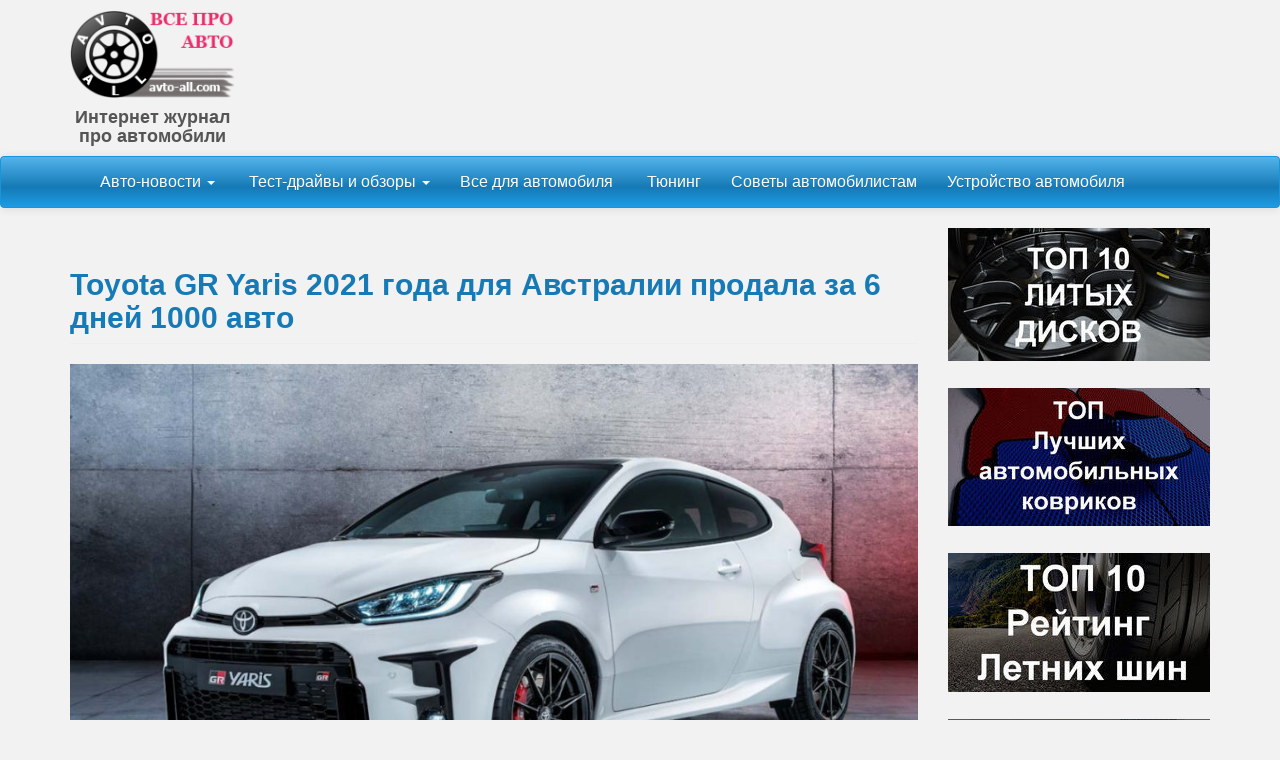

--- FILE ---
content_type: text/html; charset=UTF-8
request_url: https://avto-all.com/tag/avstraliya
body_size: 14708
content:
<!DOCTYPE html> <html lang="ru-RU"> <head> <meta http-equiv="content-type" content="text/html; charset=UTF-8"/> <meta http-equiv="X-UA-Compatible" content="IE=edge"> <meta name="viewport" content="width=device-width, initial-scale=1"> <link rel="pingback" /> <meta name='robots' content='index, follow, max-image-preview:large, max-snippet:-1, max-video-preview:-1'/> <title>Раздел Австралия - Все про авто</title> <meta name="description" content="Подборка обзоров и статей: Австралия - Все про авто"/> <link rel="canonical" href="https://avto-all.com/tag/avstraliya"/> <meta property="og:locale" content="ru_RU"/> <meta property="og:type" content="article"/> <meta property="og:title" content="Раздел Австралия - Все про авто"/> <meta property="og:description" content="Подборка обзоров и статей: Австралия - Все про авто"/> <meta property="og:url" content="https://avto-all.com/tag/avstraliya"/> <meta property="og:site_name" content="Все про авто"/> <meta name="twitter:card" content="summary_large_image"/> <style id='wp-img-auto-sizes-contain-inline-css' type='text/css'> img:is([sizes=auto i],[sizes^="auto," i]){contain-intrinsic-size:3000px 1500px} /*# sourceURL=wp-img-auto-sizes-contain-inline-css */ </style> <style id='classic-theme-styles-inline-css' type='text/css'> /*! This file is auto-generated */ .wp-block-button__link{color:#fff;background-color:#32373c;border-radius:9999px;box-shadow:none;text-decoration:none;padding:calc(.667em + 2px) calc(1.333em + 2px);font-size:1.125em}.wp-block-file__button{background:#32373c;color:#fff;text-decoration:none} /*# sourceURL=/wp-includes/css/classic-themes.min.css */ </style> <link rel='stylesheet' id='dmcwzsb-style-plugin-general-css' href='https://avto-all.com/wp-content/plugins/dmc-sale-banner/css/general-plugin-style.css' type='text/css' media='all'/> <link rel='stylesheet' id='cptch_stylesheet-css' href='https://avto-all.com/wp-content/plugins/captcha/css/front_end_style.css' type='text/css' media='all'/> <link rel='stylesheet' id='dashicons-css' href='https://avto-all.com/wp-includes/css/dashicons.min.css' type='text/css' media='all'/> <link rel='stylesheet' id='cptch_desktop_style-css' href='https://avto-all.com/wp-content/plugins/captcha/css/desktop_style.css' type='text/css' media='all'/> <link rel='stylesheet' id='rt-fontawsome-css' href='https://avto-all.com/wp-content/plugins/the-post-grid/assets/vendor/font-awesome/css/font-awesome.min.css' type='text/css' media='all'/> <link rel='stylesheet' id='rt-tpg-css' href='https://avto-all.com/wp-content/plugins/the-post-grid/assets/css/thepostgrid.min.css' type='text/css' media='all'/> <link rel='stylesheet' id='wp-show-posts-css' href='https://avto-all.com/wp-content/plugins/wp-show-posts/css/wp-show-posts-min.css' type='text/css' media='all'/> <link rel='stylesheet' id='expert-review-style-css' href='https://avto-all.com/wp-content/plugins/expert-review/assets/public/css/styles.min.css' type='text/css' media='all'/> <link rel='stylesheet' id='recent-posts-widget-with-thumbnails-public-style-css' href='https://avto-all.com/wp-content/plugins/recent-posts-widget-with-thumbnails/public.css' type='text/css' media='all'/> <link rel='stylesheet' id='heateor_sss_frontend_css-css' href='https://avto-all.com/wp-content/plugins/sassy-social-share/public/css/sassy-social-share-public.css' type='text/css' media='all'/> <style id='heateor_sss_frontend_css-inline-css' type='text/css'> .heateor_sss_button_instagram span.heateor_sss_svg,a.heateor_sss_instagram span.heateor_sss_svg{background:radial-gradient(circle at 30% 107%,#fdf497 0,#fdf497 5%,#fd5949 45%,#d6249f 60%,#285aeb 90%)}.heateor_sss_horizontal_sharing .heateor_sss_svg,.heateor_sss_standard_follow_icons_container .heateor_sss_svg{color:#fff;border-width:0px;border-style:solid;border-color:transparent}.heateor_sss_horizontal_sharing .heateorSssTCBackground{color:#666}.heateor_sss_horizontal_sharing span.heateor_sss_svg:hover,.heateor_sss_standard_follow_icons_container span.heateor_sss_svg:hover{border-color:transparent;}.heateor_sss_vertical_sharing span.heateor_sss_svg,.heateor_sss_floating_follow_icons_container span.heateor_sss_svg{color:#fff;border-width:0px;border-style:solid;border-color:transparent;}.heateor_sss_vertical_sharing .heateorSssTCBackground{color:#666;}.heateor_sss_vertical_sharing span.heateor_sss_svg:hover,.heateor_sss_floating_follow_icons_container span.heateor_sss_svg:hover{border-color:transparent;}@media screen and (max-width:822px) {.heateor_sss_vertical_sharing{display:none!important}} /*# sourceURL=heateor_sss_frontend_css-inline-css */ </style> <link rel='stylesheet' id='dmbs-swatcher-bootswatch-css' href='https://avto-all.com/wp-content/themes/devdmbootstrap3-swatcher/assets/css/bootswatch/bootstrap-cerulean.css' type='text/css' media='all'/> <link rel='stylesheet' id='stylesheet-css' href='https://avto-all.com/wp-content/themes/devdmbootstrap3-swatcher/style.css' type='text/css' media='all'/> <link rel='stylesheet' id='kirki-styles-css' href='https://avto-all.com/wp-content/themes/devdmbootstrap3-swatcher/includes/kirki/assets/css/kirki-styles.css' type='text/css' media='all'/> <link rel='stylesheet' id='wp-paginate-css' href='https://avto-all.com/wp-content/plugins/wp-paginate/css/wp-paginate.css' type='text/css' media='screen'/> <script type="text/javascript" src="https://avto-all.com/wp-includes/js/jquery/jquery.min.js" id="jquery-core-js"></script> <script type="text/javascript" src="https://avto-all.com/wp-includes/js/jquery/jquery-migrate.min.js" id="jquery-migrate-js"></script> <script type="text/javascript" id="jquery-js-after">
/* <![CDATA[ */
jQuery(document).ready(function() {
	jQuery(".227fd14b75782260c20c5a3e5591686e").click(function() {
		jQuery.post(
			"https://avto-all.com/wp-admin/admin-ajax.php", {
				"action": "quick_adsense_onpost_ad_click",
				"quick_adsense_onpost_ad_index": jQuery(this).attr("data-index"),
				"quick_adsense_nonce": "5f713e02de",
			}, function(response) { }
		);
	});
});

//# sourceURL=jquery-js-after
/* ]]> */
</script> <script type="text/javascript" src="https://avto-all.com/wp-content/themes/devdmbootstrap3-swatcher/assets/js/swatcher.js" id="dmbs-swatcher-js"></script> <style>.pseudo-clearfy-link { color: #008acf; cursor: pointer;}.pseudo-clearfy-link:hover { text-decoration: none;}</style> <style> :root { --tpg-primary-color: #0d6efd; --tpg-secondary-color: #0654c4; --tpg-primary-light: #c4d0ff } </style> <style type="text/css"> .dmbs-right { background: rgb(209,209,209); /* The Fallback */ background: rgba(209,209,209, .01); } </style> <style> .custom-header-text-color { color: # } </style> <style type="text/css" id="custom-background-css"> body.custom-background { background-color: #f2f2f2; } </style> <!-- Yandex.RTB --> <script>window.yaContextCb=window.yaContextCb||[]</script> <script src="https://yandex.ru/ads/system/context.js" async></script><link rel="icon" href="https://avto-all.com/wp-content/uploads/2017/07/cropped-avto-all-logo-32x32.png" sizes="32x32"/> <link rel="icon" href="https://avto-all.com/wp-content/uploads/2017/07/cropped-avto-all-logo-192x192.png" sizes="192x192"/> <link rel="apple-touch-icon" href="https://avto-all.com/wp-content/uploads/2017/07/cropped-avto-all-logo-180x180.png"/> <meta name="msapplication-TileImage" content="https://avto-all.com/wp-content/uploads/2017/07/cropped-avto-all-logo-270x270.png"/> <style type="text/css" id="wp-custom-css"> span.glyphicon.glyphicon-pushpin, p.text-right { display: none; } </style> <style id='global-styles-inline-css' type='text/css'>
:root{--wp--preset--aspect-ratio--square: 1;--wp--preset--aspect-ratio--4-3: 4/3;--wp--preset--aspect-ratio--3-4: 3/4;--wp--preset--aspect-ratio--3-2: 3/2;--wp--preset--aspect-ratio--2-3: 2/3;--wp--preset--aspect-ratio--16-9: 16/9;--wp--preset--aspect-ratio--9-16: 9/16;--wp--preset--color--black: #000000;--wp--preset--color--cyan-bluish-gray: #abb8c3;--wp--preset--color--white: #ffffff;--wp--preset--color--pale-pink: #f78da7;--wp--preset--color--vivid-red: #cf2e2e;--wp--preset--color--luminous-vivid-orange: #ff6900;--wp--preset--color--luminous-vivid-amber: #fcb900;--wp--preset--color--light-green-cyan: #7bdcb5;--wp--preset--color--vivid-green-cyan: #00d084;--wp--preset--color--pale-cyan-blue: #8ed1fc;--wp--preset--color--vivid-cyan-blue: #0693e3;--wp--preset--color--vivid-purple: #9b51e0;--wp--preset--gradient--vivid-cyan-blue-to-vivid-purple: linear-gradient(135deg,rgb(6,147,227) 0%,rgb(155,81,224) 100%);--wp--preset--gradient--light-green-cyan-to-vivid-green-cyan: linear-gradient(135deg,rgb(122,220,180) 0%,rgb(0,208,130) 100%);--wp--preset--gradient--luminous-vivid-amber-to-luminous-vivid-orange: linear-gradient(135deg,rgb(252,185,0) 0%,rgb(255,105,0) 100%);--wp--preset--gradient--luminous-vivid-orange-to-vivid-red: linear-gradient(135deg,rgb(255,105,0) 0%,rgb(207,46,46) 100%);--wp--preset--gradient--very-light-gray-to-cyan-bluish-gray: linear-gradient(135deg,rgb(238,238,238) 0%,rgb(169,184,195) 100%);--wp--preset--gradient--cool-to-warm-spectrum: linear-gradient(135deg,rgb(74,234,220) 0%,rgb(151,120,209) 20%,rgb(207,42,186) 40%,rgb(238,44,130) 60%,rgb(251,105,98) 80%,rgb(254,248,76) 100%);--wp--preset--gradient--blush-light-purple: linear-gradient(135deg,rgb(255,206,236) 0%,rgb(152,150,240) 100%);--wp--preset--gradient--blush-bordeaux: linear-gradient(135deg,rgb(254,205,165) 0%,rgb(254,45,45) 50%,rgb(107,0,62) 100%);--wp--preset--gradient--luminous-dusk: linear-gradient(135deg,rgb(255,203,112) 0%,rgb(199,81,192) 50%,rgb(65,88,208) 100%);--wp--preset--gradient--pale-ocean: linear-gradient(135deg,rgb(255,245,203) 0%,rgb(182,227,212) 50%,rgb(51,167,181) 100%);--wp--preset--gradient--electric-grass: linear-gradient(135deg,rgb(202,248,128) 0%,rgb(113,206,126) 100%);--wp--preset--gradient--midnight: linear-gradient(135deg,rgb(2,3,129) 0%,rgb(40,116,252) 100%);--wp--preset--font-size--small: 13px;--wp--preset--font-size--medium: 20px;--wp--preset--font-size--large: 36px;--wp--preset--font-size--x-large: 42px;--wp--preset--spacing--20: 0.44rem;--wp--preset--spacing--30: 0.67rem;--wp--preset--spacing--40: 1rem;--wp--preset--spacing--50: 1.5rem;--wp--preset--spacing--60: 2.25rem;--wp--preset--spacing--70: 3.38rem;--wp--preset--spacing--80: 5.06rem;--wp--preset--shadow--natural: 6px 6px 9px rgba(0, 0, 0, 0.2);--wp--preset--shadow--deep: 12px 12px 50px rgba(0, 0, 0, 0.4);--wp--preset--shadow--sharp: 6px 6px 0px rgba(0, 0, 0, 0.2);--wp--preset--shadow--outlined: 6px 6px 0px -3px rgb(255, 255, 255), 6px 6px rgb(0, 0, 0);--wp--preset--shadow--crisp: 6px 6px 0px rgb(0, 0, 0);}:where(.is-layout-flex){gap: 0.5em;}:where(.is-layout-grid){gap: 0.5em;}body .is-layout-flex{display: flex;}.is-layout-flex{flex-wrap: wrap;align-items: center;}.is-layout-flex > :is(*, div){margin: 0;}body .is-layout-grid{display: grid;}.is-layout-grid > :is(*, div){margin: 0;}:where(.wp-block-columns.is-layout-flex){gap: 2em;}:where(.wp-block-columns.is-layout-grid){gap: 2em;}:where(.wp-block-post-template.is-layout-flex){gap: 1.25em;}:where(.wp-block-post-template.is-layout-grid){gap: 1.25em;}.has-black-color{color: var(--wp--preset--color--black) !important;}.has-cyan-bluish-gray-color{color: var(--wp--preset--color--cyan-bluish-gray) !important;}.has-white-color{color: var(--wp--preset--color--white) !important;}.has-pale-pink-color{color: var(--wp--preset--color--pale-pink) !important;}.has-vivid-red-color{color: var(--wp--preset--color--vivid-red) !important;}.has-luminous-vivid-orange-color{color: var(--wp--preset--color--luminous-vivid-orange) !important;}.has-luminous-vivid-amber-color{color: var(--wp--preset--color--luminous-vivid-amber) !important;}.has-light-green-cyan-color{color: var(--wp--preset--color--light-green-cyan) !important;}.has-vivid-green-cyan-color{color: var(--wp--preset--color--vivid-green-cyan) !important;}.has-pale-cyan-blue-color{color: var(--wp--preset--color--pale-cyan-blue) !important;}.has-vivid-cyan-blue-color{color: var(--wp--preset--color--vivid-cyan-blue) !important;}.has-vivid-purple-color{color: var(--wp--preset--color--vivid-purple) !important;}.has-black-background-color{background-color: var(--wp--preset--color--black) !important;}.has-cyan-bluish-gray-background-color{background-color: var(--wp--preset--color--cyan-bluish-gray) !important;}.has-white-background-color{background-color: var(--wp--preset--color--white) !important;}.has-pale-pink-background-color{background-color: var(--wp--preset--color--pale-pink) !important;}.has-vivid-red-background-color{background-color: var(--wp--preset--color--vivid-red) !important;}.has-luminous-vivid-orange-background-color{background-color: var(--wp--preset--color--luminous-vivid-orange) !important;}.has-luminous-vivid-amber-background-color{background-color: var(--wp--preset--color--luminous-vivid-amber) !important;}.has-light-green-cyan-background-color{background-color: var(--wp--preset--color--light-green-cyan) !important;}.has-vivid-green-cyan-background-color{background-color: var(--wp--preset--color--vivid-green-cyan) !important;}.has-pale-cyan-blue-background-color{background-color: var(--wp--preset--color--pale-cyan-blue) !important;}.has-vivid-cyan-blue-background-color{background-color: var(--wp--preset--color--vivid-cyan-blue) !important;}.has-vivid-purple-background-color{background-color: var(--wp--preset--color--vivid-purple) !important;}.has-black-border-color{border-color: var(--wp--preset--color--black) !important;}.has-cyan-bluish-gray-border-color{border-color: var(--wp--preset--color--cyan-bluish-gray) !important;}.has-white-border-color{border-color: var(--wp--preset--color--white) !important;}.has-pale-pink-border-color{border-color: var(--wp--preset--color--pale-pink) !important;}.has-vivid-red-border-color{border-color: var(--wp--preset--color--vivid-red) !important;}.has-luminous-vivid-orange-border-color{border-color: var(--wp--preset--color--luminous-vivid-orange) !important;}.has-luminous-vivid-amber-border-color{border-color: var(--wp--preset--color--luminous-vivid-amber) !important;}.has-light-green-cyan-border-color{border-color: var(--wp--preset--color--light-green-cyan) !important;}.has-vivid-green-cyan-border-color{border-color: var(--wp--preset--color--vivid-green-cyan) !important;}.has-pale-cyan-blue-border-color{border-color: var(--wp--preset--color--pale-cyan-blue) !important;}.has-vivid-cyan-blue-border-color{border-color: var(--wp--preset--color--vivid-cyan-blue) !important;}.has-vivid-purple-border-color{border-color: var(--wp--preset--color--vivid-purple) !important;}.has-vivid-cyan-blue-to-vivid-purple-gradient-background{background: var(--wp--preset--gradient--vivid-cyan-blue-to-vivid-purple) !important;}.has-light-green-cyan-to-vivid-green-cyan-gradient-background{background: var(--wp--preset--gradient--light-green-cyan-to-vivid-green-cyan) !important;}.has-luminous-vivid-amber-to-luminous-vivid-orange-gradient-background{background: var(--wp--preset--gradient--luminous-vivid-amber-to-luminous-vivid-orange) !important;}.has-luminous-vivid-orange-to-vivid-red-gradient-background{background: var(--wp--preset--gradient--luminous-vivid-orange-to-vivid-red) !important;}.has-very-light-gray-to-cyan-bluish-gray-gradient-background{background: var(--wp--preset--gradient--very-light-gray-to-cyan-bluish-gray) !important;}.has-cool-to-warm-spectrum-gradient-background{background: var(--wp--preset--gradient--cool-to-warm-spectrum) !important;}.has-blush-light-purple-gradient-background{background: var(--wp--preset--gradient--blush-light-purple) !important;}.has-blush-bordeaux-gradient-background{background: var(--wp--preset--gradient--blush-bordeaux) !important;}.has-luminous-dusk-gradient-background{background: var(--wp--preset--gradient--luminous-dusk) !important;}.has-pale-ocean-gradient-background{background: var(--wp--preset--gradient--pale-ocean) !important;}.has-electric-grass-gradient-background{background: var(--wp--preset--gradient--electric-grass) !important;}.has-midnight-gradient-background{background: var(--wp--preset--gradient--midnight) !important;}.has-small-font-size{font-size: var(--wp--preset--font-size--small) !important;}.has-medium-font-size{font-size: var(--wp--preset--font-size--medium) !important;}.has-large-font-size{font-size: var(--wp--preset--font-size--large) !important;}.has-x-large-font-size{font-size: var(--wp--preset--font-size--x-large) !important;}
/*# sourceURL=global-styles-inline-css */
</style>
</head> <body class="archive tag tag-avstraliya tag-1945 custom-background wp-theme-devdmbootstrap3 wp-child-theme-devdmbootstrap3-swatcher dsb-f-1.2.6-00000 rttpg rttpg-7.8.8 radius-frontend rttpg-body-wrap rttpg-flaticon">
 <div class="container dmbs-header"> <div class="row"> <div class="col-md-2 dmbs-header-img"> <p></p><a href="https://avto-all.com/"><img src="https://avto-all.com/wp-content/uploads/2017/08/cropped-logo4.png"/></a> <center><span class="logotext2"><small><h4>Интернет журнал<br>про автомобили</h4></small></span></center> </div> <br><p></p> <div class="col-md-8 dmbs-header-text"> <center> <!-- AVTO-ALL - Адаптивный --> </center> <p></p> </div> </div> </div> <div class="container-fluid"> <div class="row dmbs-top-menu"> <nav class="navbar navbar-default " role="navigation"> <div class="container"> <div class="navbar-header"> <div class="navmobile-mse"> <div class="menu-mobilnoe-menyu-container"><ul id="menu-mobilnoe-menyu" class="nav navbar-nav"><li id="menu-item-17479" class="menu-item menu-item-type-post_type menu-item-object-page menu-item-17479"><a href="https://avto-all.com/avtonovosti">Автоновости</a></li> <li id="menu-item-17458" class="menu-item menu-item-type-post_type menu-item-object-page menu-item-17458"><a href="https://avto-all.com/auto-obzory">Авто обзоры</a></li> <li id="menu-item-17561" class="menu-item menu-item-type-post_type menu-item-object-page menu-item-17561"><a href="https://avto-all.com/vse-dla-avto">Всё для авто</a></li> <li id="menu-item-17451" class="menu-item menu-item-type-post_type menu-item-object-page menu-item-17451"><a href="https://avto-all.com/tuning">Тюнинг</a></li> <li id="menu-item-17562" class="menu-item menu-item-type-post_type menu-item-object-page menu-item-17562"><a href="https://avto-all.com/sovety">Советы</a></li> <li id="menu-item-17563" class="menu-item menu-item-type-post_type menu-item-object-page menu-item-17563"><a href="https://avto-all.com/ustroystvo-avto">Устройство автомобиля</a></li> </ul></div> </div> <!-- <button type="button" class="navbar-toggle" data-toggle="collapse" data-target=".navbar-1-collapse"> <span class="sr-only">Toggle navigation</span> <span class="icon-bar"></span> <span class="icon-bar"></span> <span class="icon-bar"></span> </button> --> </div> <div class="collapse navbar-collapse navbar-1-collapse"><ul id="menu-menu-header" class="nav navbar-nav "><li id="menu-item-15367" class="menu-item menu-item-type-custom menu-item-object-custom menu-item-has-children menu-item-15367 dropdown"><a title="Авто-новости" href="#" data-toggle="dropdown" class="dropdown-toggle" aria-haspopup="true">Авто-новости <span class="caret"></span></a> <ul role="menu" class=" dropdown-menu"> <li id="menu-item-6039" class="menu-item menu-item-type-taxonomy menu-item-object-category menu-item-6039"><a title="Новости авто" href="https://avto-all.com/category/news">Новости авто</a></li> <li id="menu-item-19009" class="menu-item menu-item-type-taxonomy menu-item-object-category menu-item-19009"><a title="Новое про авто" href="https://avto-all.com/category/novoe-pro-avto">Новое про авто</a></li> </ul> </li> <li id="menu-item-17470" class="menu-item menu-item-type-post_type menu-item-object-page menu-item-has-children menu-item-17470 dropdown"><a title="Тест-драйвы и обзоры" href="#" data-toggle="dropdown" class="dropdown-toggle" aria-haspopup="true"><span class="glyphicon Тест-драйвы и обзоры новых авто"></span>&nbsp;Тест-драйвы и обзоры <span class="caret"></span></a> <ul role="menu" class=" dropdown-menu"> <li id="menu-item-4729" class="menu-item menu-item-type-taxonomy menu-item-object-category menu-item-4729"><a title="Российские автомобили" href="https://avto-all.com/category/rossiyskie-avtomobili">Российские автомобили</a></li> <li id="menu-item-13870" class="menu-item menu-item-type-taxonomy menu-item-object-category menu-item-13870"><a title="Корейские автомобили" href="https://avto-all.com/category/koreyskie-avtomobili">Корейские автомобили</a></li> <li id="menu-item-4733" class="menu-item menu-item-type-taxonomy menu-item-object-category menu-item-4733"><a title="Японские автомобили" href="https://avto-all.com/category/yaponskie-avtomobili">Японские автомобили</a></li> <li id="menu-item-4735" class="menu-item menu-item-type-taxonomy menu-item-object-category menu-item-4735"><a title="Китайские автомобили" href="https://avto-all.com/category/kitayskie-avtomobili">Китайские автомобили</a></li> <li id="menu-item-4730" class="menu-item menu-item-type-taxonomy menu-item-object-category menu-item-4730"><a title="Немецкие автомобили" href="https://avto-all.com/category/nemetskie-avtomobili">Немецкие автомобили</a></li> <li id="menu-item-4732" class="menu-item menu-item-type-taxonomy menu-item-object-category menu-item-4732"><a title="Американские автомобили" href="https://avto-all.com/category/amerikanskie-avtomobili">Американские автомобили</a></li> <li id="menu-item-4734" class="menu-item menu-item-type-taxonomy menu-item-object-category menu-item-4734"><a title="Французские автомобили" href="https://avto-all.com/category/frantsuzskie-avtomobili">Французские автомобили</a></li> <li id="menu-item-4737" class="menu-item menu-item-type-taxonomy menu-item-object-category menu-item-4737"><a title="Итальянские автомобили" href="https://avto-all.com/category/italyanskie-avtomobili">Итальянские автомобили</a></li> <li id="menu-item-4736" class="menu-item menu-item-type-taxonomy menu-item-object-category menu-item-4736"><a title="Английские автомобили" href="https://avto-all.com/category/anglijskie-avtomobili">Английские автомобили</a></li> </ul> </li> <li id="menu-item-17541" class="menu-item menu-item-type-post_type menu-item-object-page menu-item-17541"><a title="Все для автомобиля" href="https://avto-all.com/vse-dla-avto">Все для автомобиля</a></li> <li id="menu-item-14541" class="menu-item menu-item-type-post_type menu-item-object-page menu-item-14541"><a title="Тюнинг" href="https://avto-all.com/tuning"><span class="glyphicon Тюнинг всех автомобилей"></span>&nbsp;Тюнинг</a></li> <li id="menu-item-17545" class="menu-item menu-item-type-post_type menu-item-object-page menu-item-17545"><a title="Советы автомобилистам" href="https://avto-all.com/sovety">Советы автомобилистам</a></li> <li id="menu-item-17549" class="menu-item menu-item-type-post_type menu-item-object-page menu-item-17549"><a title="Устройство автомобиля" href="https://avto-all.com/ustroystvo-avto">Устройство автомобиля</a></li> </ul></div> </div> </nav> </div> </div> <div class="container dmbs-container"> <!-- start content container --> <div class="row dmbs-content"> <div class="col-md-9 dmbs-main"> <!-- ОПИСАНИЕ КАТЕГОРИЙ --> <!-- ОПИСАНИЕ КАТЕГОРИЙ --> <div class="post-16732 post type-post status-publish format-standard has-post-thumbnail hentry category-news tag-gr-yaris-2021 tag-toyota tag-avstraliya"> <h2 class="page-header"> <a href="https://avto-all.com/news/toyota-gr-yaris-2021-goda-dlya-avstralii-prodala-za-6-dney-1000-avto" title="Постоянная ссылка на Toyota GR Yaris 2021 года для Австралии продала за 6 дней 1000 авто" rel="bookmark">Toyota GR Yaris 2021 года для Австралии продала за 6 дней 1000 авто</a> </h2> <img src="https://avto-all.com/wp-content/uploads/2020/10/toyota-gr-yaris-2021.jpg.jpg" alt="Toyota GR Yaris 2021.jpg" class="attachment-post-thumbnail wp-post-image"/> <div class="clear"></div> <p>Продажи Toyota GR Yaris 2021 года в Австралии слишком хорошие, завод перестал принимать заказы! Toyota GR Yaris, самый прочный трехцилиндровый кроссовер, был официально выпущен на австралийский рынок на прошлой неделе. В результате завод продал 1000 единиц менее чем за неделю! <a href="https://avto-all.com/news/toyota-gr-yaris-2021-goda-dlya-avstralii-prodala-za-6-dney-1000-avto#more-16732" class="more-link"><span aria-label="Читать далее Toyota GR Yaris 2021 года для Австралии продала за 6 дней 1000 авто">(далее&hellip;)</span></a></p> <p class="text-right"> <span class="glyphicon glyphicon-user"></span> <a href="https://avto-all.com/author/manager" title="Записи Контент менеджер" rel="author">Контент менеджер</a> <span class="glyphicon glyphicon-time"></span> 2 октября, 2020 <span class="glyphicon glyphicon-edit"></span> </p> <p class="text-right"><span class="glyphicon glyphicon-circle-arrow-right"></span> Опубликовано в: <a href="https://avto-all.com/category/news" rel="category tag">Автомобильные новости - новинки авто</a></p> <p class="text-right"><span class="glyphicon glyphicon-tags"></span> Метки: <a href="https://avto-all.com/tag/gr-yaris-2021" rel="tag">GR Yaris 2021</a>, <a href="https://avto-all.com/tag/toyota" rel="tag">Toyota</a>, <a href="https://avto-all.com/tag/avstraliya" rel="tag">Австралия</a> </p> <div class="clear"></div> <p class="text-right"> <a class="btn btn-success" href="https://avto-all.com/news/toyota-gr-yaris-2021-goda-dlya-avstralii-prodala-za-6-dney-1000-avto#comments">Оставить комментарий <span class="glyphicon glyphicon-comment"></span></a> </p> </div> <!-- ОПИСАНИЕ ГЛАВНОЙ С УСЛОВИЕМ ЕСЛИ ЭТО ГЛАВНАЯ СТРАНИЦА --> <!-- ОПИСАНИЕ ГЛАВНОЙ С УСЛОВИЕМ ЕСЛИ ЭТО ГЛАВНАЯ СТРАНИЦА --> </div> <div class="col-md-3 dmbs-right"> <aside id="custom_html-14" class="widget_text widget widget_custom_html"><div class="textwidget custom-html-widget"><center><a href="/avtolyubitelyam-na-zametku/reyting-luchshih-kolesnyh-lityh-diskov-dlya-avto"><img title="Рейтинг лучших колесных литых дисков для авто" src="/img/top/litiediski262.jpg" alt="Рейтинг лучших колесных литых дисков для авто"/></a></center></div></aside><aside id="custom_html-13" class="widget_text widget widget_custom_html"><div class="textwidget custom-html-widget"><br> <center><a href="/avtolyubitelyam-na-zametku/top-avto-kovrikov"><img title="Всё про автомобильные коврики — ТОП авто ковриков, какие лучше купить, отзывы" src="/img/top/kovriki.jpg" alt="Всё про автомобильные коврики — ТОП авто ковриков, какие лучше купить, отзывы"/></a></center></div></aside><aside id="custom_html-12" class="widget_text widget widget_custom_html"><div class="textwidget custom-html-widget"><br><center><a href="/avtolyubitelyam-na-zametku/top-10-luchshie-letnie-shiny"><img title="Рейтинг летних шин — ТОП 10 лучшие летние шины 2020 года" src="/img/top/letnie-shini.jpg" alt="Рейтинг летних шин — ТОП 10 лучшие летние шины 2020 года"/></a></center></div></aside><aside id="custom_html-9" class="widget_text widget widget_custom_html"><div class="textwidget custom-html-widget"><br> <center><a href="/avtolyubitelyam-na-zametku/reyting-luchshih-avtomobilnyih-kompressorov"><img title="Рейтинг лучших автомобильных компрессоров" src="/img/top/kompressori.jpg" alt="Рейтинг лучших автомобильных компрессоров"/></a></center></div></aside><aside id="custom_html-8" class="widget_text widget widget_custom_html"><div class="textwidget custom-html-widget"><br> <center><a href="/avtolyubitelyam-na-zametku/top-10-luchshih-avtomobilnyih-akkumulyatorov"><img title="ТОП 10 лучших автомобильных аккумуляторов" src="/img/top/auto-akkum.jpg" alt="ТОП 10 лучших автомобильных аккумуляторов"/></a></center></div></aside><aside id="custom_html-10" class="widget_text widget widget_custom_html"><div class="textwidget custom-html-widget"><br> <center><a href="/avtolyubitelyam-na-zametku/10-luchshih-zaryadnyih-ustroystv-dlya-avtomobilnyih-akkumulyatorov"><img title="10 лучших зарядных устройств для автомобильных аккумуляторов" src="/img/top/zaradka.jpg" alt="10 лучших зарядных устройств для автомобильных аккумуляторов"/></a></center></div></aside><aside id="custom_html-7" class="widget_text widget widget_custom_html"><div class="textwidget custom-html-widget"><br> <center><a href="/avtolyubitelyam-na-zametku/reyting-zimnih-shin-luchshie-zimnie-shinyi-2017-2018-goda"><img title="Рейтинг зимних шин — лучшие зимние шины" src="/img/top/zimnie-shini.jpg" alt="Рейтинг зимних шин — лучшие зимние шины"/></a></center></div></aside><aside id="search-4" class="widget widget_search"><h3>Автопоиск</h3> <form role="search" method="get" class="search-form form" action="https://avto-all.com"> <div class="input-group"> <span class="sr-only">Search for</span> <input type="search" class="search-field form-control" placeholder="Поиск ..." value="" name="s" title="Search for:"> <span class="input-group-btn"> <button class="btn btn-default search-submit" type="submit" value="Search"><span class="glyphicon glyphicon-search"></span></button> </span> </div> </form></aside><aside id="text-41" class="widget widget_text"><h3>Тест-драйвы</h3> <div class="textwidget"></div> </aside><aside id="text-45" class="widget widget_text"> <div class="textwidget"><p><a href="/yaponskie-avtomobili/noviy-toyota-land-cruiser-300"><img decoding="async" class="aligncenter size-full wp-image-2565" title="Новый Тойота Ленд Крузер 300 (Land Cruiser 300) 2021 года — фото, цены, комплектации, характеристики" src="/img/land-cruiser300.jpg" alt="Новый Тойота Ленд Крузер 300 (Land Cruiser 300) 2021 года — фото, цены, комплектации, характеристики" /></a></p> </div> </aside><aside id="text-40" class="widget widget_text"> <div class="textwidget"><p><a href="/nemetskie-avtomobili/obzor-novoy-bmv-h8-bmw-x8-g09-fotografii-i-tsenyi"><img decoding="async" class="aligncenter size-full wp-image-2565" title="Обзор новой БМВ Х8 (BMW X8) G09 — Фотографии и Цены" src="/img/bmw-x8.jpg" alt="Обзор новой БМВ Х8 (BMW X8) G09 — Фотографии и Цены" /></a></p> </div> </aside><aside id="text-42" class="widget widget_text"><h3>Другие тест-драйвы</h3> <div class="textwidget"><p><a href="/amerikanskie-avtomobili/obzor-i-test-drayv-novogo-ford-fokus-4-pokoleniya"><img loading="lazy" decoding="async" class="aligncenter size-full wp-image-2565" title="Обзор и Тест-драйв нового Форд Фокус 4 поколения" src="/img/focus-4.jpg" alt="Обзор и Тест-драйв нового Форд Фокус 4 поколения" width="300" height="59"/></a></p> </div> </aside><aside id="text-36" class="widget widget_text"> <div class="textwidget"><p><a href="/rossiyskie-avtomobili/polnyiy-test-drayv-avtomobilya-lada-vesta-lada-vesta"><img decoding="async" class="aligncenter size-full wp-image-2565" title="Полный тест-драйв автомобиля Лада Веста" src="/img/Lada-Vesta.jpg" alt="Полный тест-драйв автомобиля Лада Веста (Lada Vesta)"/></a></p> </div> </aside><aside id="text-30" class="widget widget_text"> <div class="textwidget"><p><a href="/nemetskie-avtomobili/test-drayv-folksvagen-polo-sedan-2017"><img decoding="async" class="aligncenter size-full wp-image-2565" title="Фольксваген Поло седан - VW Polo sedan 2015-2017" src="/img/VW-polo-sedan.jpg" alt="Полный тест-драйв Фольксваген Поло седан (VW Polo sedan) в 2017 году"/></a></p> </div> </aside><aside id="text-38" class="widget widget_text"> <div class="textwidget"><p><a href="/rossiyskie-avtomobili/podrobnyiy-test-drayv-shevrole-niva-chevrolet-niva"><img decoding="async" class="aligncenter size-full wp-image-2565" title="Тест-драйв Шевроле Нива" src="/img/Chevrolet-Niva.jpg" alt="Подробный тест-драйв Шевроле Нива (Chevrolet Niva)"/></a></p> </div> </aside><aside id="text-35" class="widget widget_text"> <div class="textwidget"><p><a href="/koreyskie-avtomobili/test-drayv-novoy-hyundai-creta-henday-kreta-greta"><img decoding="async" class="aligncenter size-full wp-image-2565" title="Тест-драйв новой Hyundai Creta" src="/img/Hyundai-Creta.jpg" alt="Тест-драйв новой Hyundai Creta (Хендай Крета — Грета)"/></a></p> </div> </aside><aside id="text-37" class="widget widget_text"> <div class="textwidget"><p><a href="/rossiyskie-avtomobili/polnyiy-test-drayv-avtomobilya-lada-granta-lada-granta"><img decoding="async" class="aligncenter size-full wp-image-2565" title="Тест-драйв Лада Гранта" src="/img/lada-granta.jpg" alt="Полный тест-драйв автомобиля Лада Гранта (Lada Granta)"/></a></p> </div> </aside><aside id="text-27" class="widget widget_text"> <div class="textwidget"><p><a href="/koreyskie-avtomobili/samyiy-polnyiy-test-drayv-novogo-henday-solyaris-2017-goda"><img decoding="async" class="aligncenter size-full wp-image-2565" title="Новый Хендай Солярис 2017 года" src="/img/Hyundai-Solaris-2017.jpg" alt="Самый полный тест-драйв нового Хендай Солярис 2017 года"/></a></p> </div> </aside><aside id="custom_html-4" class="widget_text widget widget_custom_html"><div class="textwidget custom-html-widget"><center><a title="Перейти в нашу группу ВКонтакте" href="https://vk.com/maniacauto"><img style="max-width: 200px;" src="/img/vk.png" alt="Перейти в нашу группу ВКонтакте"></a></center><p></p></div></aside><aside id="text-26" class="widget widget_text"><h3>Интересное</h3> <div class="textwidget"><p><a href="/rossiyskie-avtomobili/tyuning-vaz-2109-pozvolyaet-uluchshit-devyatku-svoimi-rukami#devjatka"><img loading="lazy" decoding="async" class="aligncenter size-full wp-image-2564" title="тюнинг ваз 2109 своими руками" src="/wp-content/uploads/2013/11/tjuning-vaz-2109-svoimi-rukami.jpg" alt="тюнинг ваз 2109 своими руками" width="300" height="209"/></a><br/> <a href="/amerikanskie-avtomobili/dodge-ram-srt-10-sport-amerikanskiy-pikap#dodge"><img loading="lazy" decoding="async" class="aligncenter size-full wp-image-2566" title="Dodge Ram SRT 10 Sport" src="/wp-content/uploads/2013/11/Dodge-Ram-SRT-10-Sport.jpg" alt="Dodge Ram SRT 10 Sport" width="300" height="209"/></a><br/> <a href="/rossiyskie-avtomobili/neveroyatnyiy-tyuning-vaz-2107#sem"><img loading="lazy" decoding="async" class="aligncenter size-full wp-image-2567" title="Тюнинг ВАЗ 2107" src="/wp-content/uploads/2013/11/tjuning-vaz-2107.jpg" alt="Тюнинг ВАЗ 2107" width="300" height="209"/></a><br/> <a href="/ustroystvo-avtomobilya/avtomaticheskaya-korobka-peredach-akpp-i-ee-prednaznachenie#avto"><img loading="lazy" decoding="async" class="aligncenter size-full wp-image-2568" title="Автоматическая коробка передач" src="/wp-content/uploads/2013/11/avtomaticheskaja-korobka-peredach.jpg" alt="Автоматическая коробка передач" width="300" height="209"/></a><br/> <a href="/rossiyskie-avtomobili/tyuning-vaz-2170-lada-priora-uluchshit-standartnuyu-prioru#priora"><img loading="lazy" decoding="async" class="aligncenter size-full wp-image-2570" title="Тюнинг Приоры" src="/wp-content/uploads/2013/11/tjuning-priory.jpg" alt="Тюнинг Приоры" width="300" height="209"/></a><br/> <a href="/avtolyubitelyam-na-zametku/klirens-avtomobilej-eto-ochen-vazhnaya-velichina#kli"><img loading="lazy" decoding="async" class="aligncenter size-full wp-image-2573" title="Клиренс автомобиля" src="/wp-content/uploads/2013/11/klirens-avtomobilja.jpg" alt="Клиренс автомобиля" width="300" height="209"/></a><br/> <a href="/rossiyskie-avtomobili/nastoyashhiy-vnedorozhnik-gaz-69-foto#gaz"><img loading="lazy" decoding="async" class="aligncenter size-full wp-image-2572" title="Газ 69" src="/wp-content/uploads/2013/11/gaz-69.jpg" alt="Газ 69" width="300" height="209"/></a><br/> <a href="/avtolyubitelyam-na-zametku/ustroystvo-avtomobilya-ne-takoe-slozhnoe-kak-kazhetsya#ystr"><img loading="lazy" decoding="async" class="aligncenter size-full wp-image-2571" title="Устройство автомобиля" src="/wp-content/uploads/2013/11/ustrojstvo-avtomobilja.jpg" alt="Устройство автомобиля" width="300" height="209"/></a><br/> <a href="/rossiyskie-avtomobili/tyuning-kopejki-vaz-2101-delo-dorogoe-i-interesnoe#tun"><img loading="lazy" decoding="async" class="aligncenter size-full wp-image-2575" title="Тюнинг копейки ВАЗ 2101" src="/wp-content/uploads/2013/11/tjuning-kopejki-vaz-2101.jpg" alt="Тюнинг копейки ВАЗ 2101" width="300" height="209"/></a><br/> <a href="/rossiyskie-avtomobili/tyuning-vaz-2106-shesterki-svoimi-rukami-preobrazhaet-avtomobil#cvb"><img loading="lazy" decoding="async" class="aligncenter size-full wp-image-2798" title="Тюнинг ВАЗ 2106" src="/wp-content/uploads/2013/11/tuning-vaz-2106.jpg" alt="Тюнинг ВАЗ 2106" width="300" height="209"/></a><br/> <a href="/nemetskie-avtomobili/gelendvagen-2013-obladaet-moshhnostyu-v-612-loshadinyih-sil#asdf"><img loading="lazy" decoding="async" class="aligncenter size-full wp-image-3123" title="Гелендваген 2013" src="/wp-content/uploads/2013/12/gelendvagen-2013.jpg" alt="Гелендваген 2013" width="300" height="209"/></a><br/> <a href="/rossiyskie-avtomobili/tyuning-vaz-2114-tyuning-lada-2114-svoimi-rukami-foto-v-pridachu#gfh"><img loading="lazy" decoding="async" class="aligncenter size-full wp-image-3124" title="Тюнинг ВАЗ 2114" src="/wp-content/uploads/2013/12/tjuning-vaz-2114.jpg" alt="Тюнинг ВАЗ 2114" width="300" height="209"/></a></p> </div> </aside><aside id="text-44" class="widget widget_text"> <div class="textwidget"><p><a href="/yaponskie-avtomobili/toyota-korolla-v-novom-kuzove-vyidelyaetsya-shikarnyim-stilem#kor" title="Тойота Королла в новом кузове">Тойота Королла в новом кузове</a><br/> <a href="/nemetskie-avtomobili/novyiy-porsche-panamera-teper-mozhet-ezdit-bez-benzina#por" title="Новый Porsche Panamera">Новый Porsche Panamera</a></p> </div> </aside><aside id="custom_html-15" class="widget_text widget widget_custom_html"><div class="textwidget custom-html-widget"><!-- Yandex.RTB R-A-271725-13 --> <div id="yandex_rtb_R-A-271725-13"></div> <script>window.yaContextCb.push(()=>{
  Ya.Context.AdvManager.render({
    renderTo: 'yandex_rtb_R-A-271725-13',
    blockId: 'R-A-271725-13'
  })
})</script></div></aside> </div> </div> <!-- end content container --> </div> <!-- end main container --> <div class="dmbs-swatcher-before-footer-widgets container"> <div class="row"> <div class="dmbs-swatcher-before-footer-widget col-sm-12" id="text-43"> <div class="textwidget"><div class="dmbs-footer"> <div class="container"> <div class="row"> <div class="col-md-3"><a href="/rossiyskie-avtomobili/tyuning-vaz-2113-svoimi-rukami-mozhno-sdelat-avtomobil-udobnyim-i-unikalnyim#mash"><img loading="lazy" decoding="async" class="aligncenter size-full wp-image-2519" title="Тюнинг ВАЗ 2113 своими руками" src="/wp-content/uploads/2013/11/tuning-vaz-2113-svoimi-rukami.jpg" alt="Тюнинг ВАЗ 2113 своими руками" width="300" height="209"/></a></div> <div class="col-md-3"><a href="/avtolyubitelyam-na-zametku/kak-byistro-prodat-avtomobil-i-po-vyigodnoy-tsene#bistro"><img loading="lazy" decoding="async" class="aligncenter size-full wp-image-2523" title="Как быстро продать автомобиль" src="/wp-content/uploads/2013/11/kak-bistro-prodat-avtomobil.jpg" alt="Как быстро продать автомобиль" width="300" height="209"/></a></div> <div class="col-md-3"><a href="/ustroystvo-avtomobilya/vyihlopnaya-sistema-avtomobilya-pozvolyaet-izbavitsya-ot-vyihlopnyih-gazov#vux"><img loading="lazy" decoding="async" class="aligncenter size-full wp-image-2525" title="Выхлопная система автомобиля" src="/wp-content/uploads/2013/11/vyhlopnaja-sistema-avtomobilja.jpg" alt="Выхлопная система автомобиля" width="300" height="209"/></a></div> <div class="col-md-3"><a href="/amerikanskie-avtomobili/klassicheskie-amerikanskie-avtomobili#klas"><img loading="lazy" decoding="async" class="aligncenter size-full wp-image-2528" title="Американские автомобили" src="/wp-content/uploads/2013/11/amerikanskie-avtomobili.jpg" alt="Американские автомобили" width="300" height="209"/></a></div> </div> <div class="row"> <div class="col-md-3"><a href="/rossiyskie-avtomobili/tyuning-vaz-2112-prosto-i-stilno#12mod"><img loading="lazy" decoding="async" class="aligncenter size-full wp-image-2521" title="Тюнинг ВАЗ 2112 своими руками" src="/wp-content/uploads/2013/11/tuning-vaz-2112-svoimi-rukami1.jpg" alt="Тюнинг ВАЗ 2112 своими руками" width="300" height="209"/></a></div> <div class="col-md-3"><a href="/avtolyubitelyam-na-zametku/kak-vyibrat-videoregistrator-dlya-avtomobilya-pravilno-i-nedorogo#vid"><img loading="lazy" decoding="async" class="aligncenter size-full wp-image-2526" title="Как выбрать видеорегистратор" src="/wp-content/uploads/2013/11/Kak-vybrat-videoregistrator.jpg" alt="Как выбрать видеорегистратор" width="300" height="209"/></a></div> <div class="col-md-3"><a href="/avtolyubitelyam-na-zametku/karbyurator-coleks-21083-i-ego-ustroystvo#karb"><img loading="lazy" decoding="async" class="aligncenter size-full wp-image-2524" title="Карбюратор Cолекс 21083" src="/wp-content/uploads/2013/11/Karbjurator-Coleks-21083.jpg" alt="Карбюратор Cолекс 21083" width="300" height="209"/></a></div> <div class="col-md-3"><a href="/avtolyubitelyam-na-zametku/luchshie-krossoveryi-2013-goda#ghazx"><img loading="lazy" decoding="async" class="aligncenter size-full wp-image-2563" title="лучшие кроссоверы 2013 года" src="/wp-content/uploads/2014/02/luchshie-krossovery-2013-goda.jpg" alt="лучшие кроссоверы 2013 года" width="300" height="209"/></a></div> </div> <div class="row"> <div class="col-md-3"><a href="/rossiyskie-avtomobili/tyuning-vaz-2111-elegantnost-i-komfort-avtomobilya#1112"><img loading="lazy" decoding="async" class="aligncenter size-full wp-image-2522" title="Тюнинг ВАЗ 2111" src="/wp-content/uploads/2013/11/tuning-vaz-2111.jpg" alt="Тюнинг ВАЗ 2111" width="300" height="209"/></a></div> <div class="col-md-3"><a href="/avtolyubitelyam-na-zametku/kak-otkryit-mashinu-bez-klyucha-byistro-i-ne-silno-napryagayas#zam"><img loading="lazy" decoding="async" class="aligncenter size-full wp-image-2562" title="Как открыть машину без ключа быстро" src="/wp-content/uploads/2013/11/Kak-otkryt-mashinu-bez-kljucha-bystro.jpg" alt="Как открыть машину без ключа быстро" width="300" height="209"/></a></div> <div class="col-md-3"><a href="/ustroystvo-avtomobilya/printsip-rabotyi-dvigatelya-vnutrennego-sgoraniya-primenyaetsya-v-sovremennyih-mashinah#dvig"><img loading="lazy" decoding="async" class="aligncenter size-full wp-image-2561" title="Как работает двигатель внутреннего сгорания" src="/wp-content/uploads/2013/11/kak-rabotaet-dvigatel-vnutrennego-sgoranija.jpg" alt="Как работает двигатель внутреннего сгорания" width="300" height="209"/></a></div> <div class="col-md-3"><a href="/amerikanskie-avtomobili/ford-f-150-samyiy-prodavaemyiy-pikap#ford"><img loading="lazy" decoding="async" class="aligncenter size-full wp-image-2560" title="Ford F-150" src="/wp-content/uploads/2013/11/Ford-F-150.jpg" alt="Ford F-150" width="300" height="209"/></a></div> </div> <div class="row"> <div class="col-md-4"> <h4>Контакты</h4> <p>По вопросам размещения рекламы и материалов используйте <a href="/kontaktyi">форму обратной связи.</a></p> <p>Copyright © avto-all.com &#8212; Все права защищены</p> </div> <div class="col-md-4"> <h4>Меню</h4> <ul class="list-unstyled"> <li><a href="/kontaktyi">Контакты</a></li> <li><a href="/o-sayte">О сайте</a></li> <li><a href="/karta-sajta">Карта сайта</a></li> </ul> </div> <div class="col-md-4"> <h4>Мы в интернете</h4> <p><!--LiveInternet counter--><a href="//www.liveinternet.ru/click" target="_blank" rel="noopener"><img loading="lazy" decoding="async" id="licntC4E8" style="border: 0;" title="LiveInternet" src="[data-uri]" alt="" width="31" height="31"/></a><script>(function(d,s){d.getElementById("licntC4E8").src=
"//counter.yadro.ru/hit?t50.5;r"+escape(d.referrer)+
((typeof(s)=="undefined")?"":";s"+s.width+"*"+s.height+"*"+
(s.colorDepth?s.colorDepth:s.pixelDepth))+";u"+escape(d.URL)+
";h"+escape(d.title.substring(0,150))+";"+Math.random()})
(document,screen)</script><!--/LiveInternet--></p> </div> </div> </div> </div> </div> </div> </div> </div> <div class="dmbs-footer container"> </div> <script type="speculationrules">
{"prefetch":[{"source":"document","where":{"and":[{"href_matches":"/*"},{"not":{"href_matches":["/wp-*.php","/wp-admin/*","/wp-content/uploads/*","/wp-content/*","/wp-content/plugins/*","/wp-content/themes/devdmbootstrap3-swatcher/*","/wp-content/themes/devdmbootstrap3/*","/*\\?(.+)"]}},{"not":{"selector_matches":"a[rel~=\"nofollow\"]"}},{"not":{"selector_matches":".no-prefetch, .no-prefetch a"}}]},"eagerness":"conservative"}]}
</script> <script>var pseudo_links = document.querySelectorAll(".pseudo-clearfy-link");for (var i=0;i<pseudo_links.length;i++ ) { pseudo_links[i].addEventListener("click", function(e){   window.open( e.target.getAttribute("data-uri") ); }); }</script><p></p><script type="text/javascript" src="https://avto-all.com/wp-content/plugins/dmc-sale-banner/js/mobile.js" id="dmcwzsb-script-banner-mobile-js"></script> <script type="text/javascript" id="expert-review-scripts-js-extra">
/* <![CDATA[ */
var expert_review_ajax = {"url":"https://avto-all.com/wp-admin/admin-ajax.php","nonce":"479b7b1158","comment_to_scroll_selector":"","ask_question_link_new_tab":"","i18n":{"question_popup_name":"\u0418\u043c\u044f","question_popup_email":"Email","question_popup_phone":"\u0422\u0435\u043b\u0435\u0444\u043e\u043d","question_popup_question":"\u0412\u043e\u043f\u0440\u043e\u0441","question_popup_submit":"\u041e\u0442\u043f\u0440\u0430\u0432\u0438\u0442\u044c","question_popup_cancel":"\u041e\u0442\u043c\u0435\u043d\u0430","question_submitted":"\u0412\u043e\u043f\u0440\u043e\u0441 \u0443\u0441\u043f\u0435\u0448\u043d\u043e \u043e\u0442\u043f\u0440\u0430\u0432\u043b\u0435\u043d","legacy_form":"\u041d\u0435\u043e\u0431\u0445\u043e\u0434\u0438\u043c\u043e \u043e\u0431\u043d\u043e\u0432\u0438\u0442\u044c \u043a\u043e\u0434 \u0433\u0435\u043d\u0435\u0440\u0430\u0446\u0438\u0438 \u043f\u043e\u043b\u044c\u0437\u043e\u0432\u0430\u0442\u0435\u043b\u044c\u0441\u043a\u043e\u0439 \u0444\u043e\u0440\u043c\u044b","field_cannot_be_empty":"\u041f\u043e\u043b\u0435 \u043d\u0435 \u043c\u043e\u0436\u0435\u0442 \u0431\u044b\u0442\u044c \u043f\u0443\u0441\u0442\u044b\u043c","field_must_be_checked":"\u041f\u043e\u043b\u0435 \u0434\u043e\u043b\u0436\u043d\u043e \u0431\u044b\u0442\u044c \u043e\u0442\u043c\u0435\u0447\u0435\u043d\u043e","consent":"\u0421\u043e\u0433\u043b\u0430\u0441\u0438\u0435 \u043d\u0430 \u043e\u0431\u0440\u0430\u0431\u043e\u0442\u043a\u0443 \u043f\u0435\u0440\u0441\u043e\u043d\u0430\u043b\u044c\u043d\u044b\u0445 \u0434\u0430\u043d\u043d\u044b\u0445"},"consent":""};
//# sourceURL=expert-review-scripts-js-extra
/* ]]> */
</script> <script type="text/javascript" src="https://avto-all.com/wp-content/plugins/expert-review/assets/public/js/scripts.min.js" id="expert-review-scripts-js"></script> <script type="text/javascript" id="wpfront-scroll-top-js-extra">
/* <![CDATA[ */
var wpfront_scroll_top_data = {"data":{"css":"#wpfront-scroll-top-container{position:fixed;cursor:pointer;z-index:9999;border:none;outline:none;background-color:rgba(0,0,0,0);box-shadow:none;outline-style:none;text-decoration:none;opacity:0;display:none;align-items:center;justify-content:center;margin:0;padding:0}#wpfront-scroll-top-container.show{display:flex;opacity:1}#wpfront-scroll-top-container .sr-only{position:absolute;width:1px;height:1px;padding:0;margin:-1px;overflow:hidden;clip:rect(0,0,0,0);white-space:nowrap;border:0}#wpfront-scroll-top-container .text-holder{padding:3px 10px;-webkit-border-radius:3px;border-radius:3px;-webkit-box-shadow:4px 4px 5px 0px rgba(50,50,50,.5);-moz-box-shadow:4px 4px 5px 0px rgba(50,50,50,.5);box-shadow:4px 4px 5px 0px rgba(50,50,50,.5)}#wpfront-scroll-top-container{right:20px;bottom:20px;}#wpfront-scroll-top-container img{width:auto;height:auto;}#wpfront-scroll-top-container .text-holder{color:#ffffff;background-color:#000000;width:auto;height:auto;;}#wpfront-scroll-top-container .text-holder:hover{background-color:#000000;}#wpfront-scroll-top-container i{color:#000000;}","html":"\u003Cbutton id=\"wpfront-scroll-top-container\" aria-label=\"\" title=\"\" \u003E\u003Cimg src=\"https://avto-all.com/wp-content/plugins/wpfront-scroll-top/includes/assets/icons/1.png\" alt=\"\" title=\"\"\u003E\u003C/button\u003E","data":{"hide_iframe":false,"button_fade_duration":200,"auto_hide":false,"auto_hide_after":2,"scroll_offset":100,"button_opacity":0.8,"button_action":"top","button_action_element_selector":"","button_action_container_selector":"html, body","button_action_element_offset":0,"scroll_duration":400}}};
//# sourceURL=wpfront-scroll-top-js-extra
/* ]]> */
</script> <script type="text/javascript" src="https://avto-all.com/wp-content/plugins/wpfront-scroll-top/includes/assets/wpfront-scroll-top.min.js" id="wpfront-scroll-top-js"></script> <script type="text/javascript" src="https://avto-all.com/wp-content/themes/devdmbootstrap3/js/bootstrap.js" id="theme-js-js"></script> <script type="text/javascript" id="q2w3_fixed_widget-js-extra">
/* <![CDATA[ */
var q2w3_sidebar_options = [{"use_sticky_position":false,"margin_top":10,"margin_bottom":775,"stop_elements_selectors":"","screen_max_width":600,"screen_max_height":600,"widgets":[]}];
//# sourceURL=q2w3_fixed_widget-js-extra
/* ]]> */
</script> <script type="text/javascript" src="https://avto-all.com/wp-content/plugins/q2w3-fixed-widget/js/frontend.min.js" id="q2w3_fixed_widget-js"></script> <script type="text/javascript" id="heateor_sss_sharing_js-js-before">
/* <![CDATA[ */
function heateorSssLoadEvent(e) {var t=window.onload;if (typeof window.onload!="function") {window.onload=e}else{window.onload=function() {t();e()}}};	var heateorSssSharingAjaxUrl = 'https://avto-all.com/wp-admin/admin-ajax.php', heateorSssCloseIconPath = 'https://avto-all.com/wp-content/plugins/sassy-social-share/public/../images/close.png', heateorSssPluginIconPath = 'https://avto-all.com/wp-content/plugins/sassy-social-share/public/../images/logo.png', heateorSssHorizontalSharingCountEnable = 0, heateorSssVerticalSharingCountEnable = 0, heateorSssSharingOffset = -10; var heateorSssMobileStickySharingEnabled = 0;var heateorSssCopyLinkMessage = "Ссылка скопирована.";var heateorSssUrlCountFetched = [], heateorSssSharesText = 'Поделились', heateorSssShareText = 'Поделиться';function heateorSssPopup(e) {window.open(e,"popUpWindow","height=400,width=600,left=400,top=100,resizable,scrollbars,toolbar=0,personalbar=0,menubar=no,location=no,directories=no,status")}
//# sourceURL=heateor_sss_sharing_js-js-before
/* ]]> */
</script> <script type="text/javascript" src="https://avto-all.com/wp-content/plugins/sassy-social-share/public/js/sassy-social-share-public.js" id="heateor_sss_sharing_js-js"></script> <script>
  (function(i,s,o,g,r,a,m){i['GoogleAnalyticsObject']=r;i[r]=i[r]||function(){
  (i[r].q=i[r].q||[]).push(arguments)},i[r].l=1*new Date();a=s.createElement(o),
  m=s.getElementsByTagName(o)[0];a.async=1;a.src=g;m.parentNode.insertBefore(a,m)
  })(window,document,'script','https://www.google-analytics.com/analytics.js','ga');

  ga('create', 'UA-102249757-1', 'auto');
  ga('send', 'pageview');

</script> <!-- Yandex.Metrika counter --> <script type="text/javascript">
    (function (d, w, c) {
        (w[c] = w[c] || []).push(function() {
            try {
                w.yaCounter45242589 = new Ya.Metrika({
                    id:45242589,
                    clickmap:true,
                    trackLinks:true,
                    accurateTrackBounce:true
                });
            } catch(e) { }
        });

        var n = d.getElementsByTagName("script")[0],
            s = d.createElement("script"),
            f = function () { n.parentNode.insertBefore(s, n); };
        s.type = "text/javascript";
        s.async = true;
        s.src = "https://mc.yandex.ru/metrika/watch.js";

        if (w.opera == "[object Opera]") {
            d.addEventListener("DOMContentLoaded", f, false);
        } else { f(); }
    })(document, window, "yandex_metrika_callbacks");
</script> <noscript><div><img src="https://mc.yandex.ru/watch/45242589" style="position:absolute; left:-9999px;" alt=""/></div></noscript> <!-- /Yandex.Metrika counter --> <!-- Rating@Mail.ru counter --> <script type="text/javascript">
var _tmr = window._tmr || (window._tmr = []);
_tmr.push({id: "2914138", type: "pageView", start: (new Date()).getTime()});
(function (d, w, id) {
  if (d.getElementById(id)) return;
  var ts = d.createElement("script"); ts.type = "text/javascript"; ts.async = true; ts.id = id;
  ts.src = (d.location.protocol == "https:" ? "https:" : "http:") + "//top-fwz1.mail.ru/js/code.js";
  var f = function () {var s = d.getElementsByTagName("script")[0]; s.parentNode.insertBefore(ts, s);};
  if (w.opera == "[object Opera]") { d.addEventListener("DOMContentLoaded", f, false); } else { f(); }
})(document, window, "topmailru-code");
</script><noscript><div> <img src="//top-fwz1.mail.ru/counter?id=2914138;js=na" style="border:0;position:absolute;left:-9999px;" alt=""/> </div></noscript> <!-- //Rating@Mail.ru counter --> <!-- Top100 (Kraken) Counter --> <script>
    (function (w, d, c) {
    (w[c] = w[c] || []).push(function() {
        var options = {
            project: 4505914
        };
        try {
            w.top100Counter = new top100(options);
        } catch(e) { }
    });
    var n = d.getElementsByTagName("script")[0],
    s = d.createElement("script"),
    f = function () { n.parentNode.insertBefore(s, n); };
    s.type = "text/javascript";
    s.async = true;
    s.src =
    (d.location.protocol == "https:" ? "https:" : "http:") +
    "//st.top100.ru/top100/top100.js";

    if (w.opera == "[object Opera]") {
    d.addEventListener("DOMContentLoaded", f, false);
} else { f(); }
})(window, document, "_top100q");
</script> <noscript> <img src="//counter.rambler.ru/top100.cnt?pid=4505914" alt="Топ-100"/> </noscript> <!-- END Top100 (Kraken) Counter --> </body> </html> 

--- FILE ---
content_type: text/css
request_url: https://avto-all.com/wp-content/plugins/recent-posts-widget-with-thumbnails/public.css
body_size: 392
content:
.rpwwt-widget ul{ list-style:outside none none;margin-left:0;margin-right:0;padding-left:0;padding-right:0;}.rpwwt-widget ul li{ overflow:hidden;margin:0 0 1.5em;}.rpwwt-widget ul li:last-child{ margin:0;}.rpwwt-widget .screen-reader-text{border:0;clip:rect(1px, 1px, 1px, 1px);-webkit-clip-path:inset(50%);clip-path:inset(50%);height:1px;margin:-1px;overflow:hidden;padding:0;position:absolute !important;width:1px;word-wrap:normal !important;word-break:normal;}.rpwwt-widget .screen-reader-text:focus{background-color:#f1f1f1;border-radius:3px;box-shadow:0 0 2px 2px rgba(0, 0, 0, 0.6);clip:auto !important;-webkit-clip-path:none;clip-path:none;color:#21759b;display:block;font-size:0.875rem;font-weight:700;height:auto;right:5px;line-height:normal;padding:15px 23px 14px;text-decoration:none;top:5px;width:auto;z-index:100000;}.rpwwt-widget ul li img{ display:inline;float:left;margin:.3em .75em .75em 0;}#rpwwt-recent-posts-widget-with-thumbnails-2 img{ width:75px;height:75px;}#rpwwt-recent-posts-widget-with-thumbnails-3 img{ width:75px;height:75px;}

--- FILE ---
content_type: application/javascript; charset=utf-8
request_url: https://avto-all.com/wp-content/plugins/q2w3-fixed-widget/js/frontend.min.js
body_size: 5929
content:
"use strict";var extendStatics=function(d,b){return extendStatics=Object.setPrototypeOf||{__proto__:[]}instanceof Array&&function(d,b){d.__proto__=b}||function(d,b){for(var p in b)Object.prototype.hasOwnProperty.call(b,p)&&(d[p]=b[p])},extendStatics(d,b)};function __extends(d,b){if("function"!=typeof b&&null!==b)throw new TypeError("Class extends value "+String(b)+" is not a constructor or null");function __(){this.constructor=d}extendStatics(d,b),d.prototype=null===b?Object.create(b):(__.prototype=b.prototype,new __)}var __assign=function(){return __assign=Object.assign||function(t){for(var s,i=1,n=arguments.length;i<n;i++)for(var p in s=arguments[i])Object.prototype.hasOwnProperty.call(s,p)&&(t[p]=s[p]);return t},__assign.apply(this,arguments)},reactive=function(getter,interval){void 0===interval&&(interval=300);var subs=[],v=getter(),interval_id=setInterval((function(){if(0===subs.length)return;var new_v=getter();if(v===new_v||"object"==typeof v&&JSON.stringify(v)===JSON.stringify(new_v))return;v=new_v;for(var _i=0,subs_1=subs;_i<subs_1.length;_i++){(0,subs_1[_i])(new_v)}}),interval);return{get val(){return v},on_change:function(update){update(v),subs.push(update)},clear:function(){clearInterval(interval_id)}}},StaticOffsets=function(){function StaticOffsets(el,get_root_offset,need_to_calc_offset,get_prev_sibling){void 0===el&&(el=null),void 0===get_root_offset&&(get_root_offset=function(){return Math.round(scrollY+(_this.el?_this.el.getBoundingClientRect().top:0))}),void 0===need_to_calc_offset&&(need_to_calc_offset=function(){return!1}),void 0===get_prev_sibling&&(get_prev_sibling=function(){return null});var _this=this;this.el=el,this.get_root_offset=get_root_offset,this.need_to_calc_offset=need_to_calc_offset,this.get_prev_sibling=get_prev_sibling,this.user_margins={},this.root=0,this.top=0,this.get_top_offset=function(){return _this.get_sibilings_offset(_this.get_prev_sibling,_this.get_prev_sibling(_this.el),_this.user_margins.margin_top)}}return StaticOffsets.prototype.init=function(user_margins){var _this=this;this.user_margins=user_margins,this.top_watcher=reactive(this.get_top_offset),this.top_watcher.on_change((function(top){_this.top=top})),this.root_watcher=reactive(this.get_root_offset),this.root_watcher.on_change((function(root){_this.root=root}))},StaticOffsets.prototype.clear=function(){this.top_watcher&&this.top_watcher.clear(),this.root_watcher&&this.root_watcher.clear()},StaticOffsets.prototype.update=function(){},StaticOffsets.prototype.get_sibilings_offset=function(next,el,offset){if(void 0===offset&&(offset=0),!el)return offset;if(!this.need_to_calc_offset(el))return this.get_sibilings_offset(next,next(el),offset);var _a=getComputedStyle(el),marginTop=_a.marginTop,marginBottom=_a.marginBottom;return this.get_sibilings_offset(next,next(el),offset+el.getBoundingClientRect().height+parseInt(marginTop||"0")+parseInt(marginBottom||"0"))},StaticOffsets}(),DynamicOffsets=function(_super){function DynamicOffsets(el,get_root_offset,need_to_calc_offset,get_prev_sibling,get_next_sibling){void 0===el&&(el=null),void 0===need_to_calc_offset&&(need_to_calc_offset=function(){return!1}),void 0===get_prev_sibling&&(get_prev_sibling=function(){return null}),void 0===get_next_sibling&&(get_next_sibling=function(){return null});var _this=_super.call(this,el,get_root_offset,need_to_calc_offset,get_prev_sibling)||this;return _this.get_next_sibling=get_next_sibling,_this.bottom=0,_this.max_top_offset=0,_this.relative_top=0,_this.height=0,_this.position={top:0,bottom:0},_this.border_box=0,_this.get_height=function(){return _this.el?Math.round(Math.max(_this.el.clientHeight,_this.el.getBoundingClientRect().height)):0},_this.get_bottom_offset=function(){return _this.get_sibilings_offset(_this.get_next_sibling,_this.get_next_sibling(_this.el),_this.user_margins.margin_bottom)},_this}return __extends(DynamicOffsets,_super),DynamicOffsets.prototype.init=function(user_margins){var _this=this;_super.prototype.init.call(this,user_margins),this.height_watcher=reactive(this.get_height),this.height_watcher.on_change((function(height){_this.height=height,_this.border_box=_this.get_border_box(),_this.relative_top=_this.get_relative_top()})),this.bottom_offset=reactive(this.get_bottom_offset),this.bottom_offset.on_change((function(bottom){_this.bottom=bottom,_this.relative_top=_this.get_relative_top()}))},DynamicOffsets.prototype.clear=function(){_super.prototype.clear.call(this),this.height_watcher&&this.height_watcher.clear(),this.bottom_offset&&this.bottom_offset.clear()},DynamicOffsets.prototype.update=function(){this.position=this.get_position()},DynamicOffsets.prototype.set_max_offset=function(max_top_offset){this.max_top_offset=max_top_offset,this.relative_top=this.get_relative_top()},DynamicOffsets.prototype.get_position=function(){return this.el&&this.el.parentElement?{top:this.el.offsetTop,bottom:this.el.parentElement.clientHeight-this.el.offsetTop-this.border_box}:{top:0,bottom:0}},DynamicOffsets.prototype.get_border_box=function(){if(!this.el)return 0;var _a=getComputedStyle(this.el),marginTop=_a.marginTop,marginBottom=_a.marginBottom;return this.height+parseInt(marginTop)+parseInt(marginBottom)},DynamicOffsets.prototype.get_relative_top=function(){return this.max_top_offset-this.border_box-this.bottom},DynamicOffsets}(StaticOffsets),StopWidgetClassName="FixedWidget__stop_widget",FixedWidgetClassName="FixedWidget__fixed_widget",BaseWidget=function(){function BaseWidget(el){var _this=this;this.el=el,this.get_root_offset=function(){return Math.round(scrollY+(_this.el?_this.el.getBoundingClientRect().top:0))},this.need_to_calc_el_offset=function(_){return!1},this.offsets=new StaticOffsets(this.el,this.get_root_offset)}return BaseWidget.prototype.mount=function(user_margins){void 0===user_margins&&(user_margins={}),this.offsets.init(user_margins)},BaseWidget.prototype.render=function(_reject){this.offsets.update()},BaseWidget.prototype.unmount=function(){this.offsets.clear()},BaseWidget.prototype.getElement=function(){return this.el},BaseWidget.prototype.toString=function(){var _a;return"".concat(null===(_a=this.el)||void 0===_a?void 0:_a.innerHTML)},BaseWidget.queryAllWidgetsContainers=function(className){return[].concat(Array.from(document.querySelectorAll(".".concat(className))),Array.from(document.querySelectorAll("[data-fixed_widget=".concat(className)))).map((function(el){el.classList.remove(className),el.removeAttribute("data-fixed_widget");var container=getWidgetContainer(el);return container.classList.remove(FixedWidgetClassName),container.classList.remove(StopWidgetClassName),container}))},BaseWidget.from=function(root,className){var _this=this,elements=[];try{elements=Array.from(root.querySelectorAll(":scope > .".concat(className)))}catch(_e){elements=Array.from(root.children).filter((function(e){return e.classList.contains(className)}))}return elements.filter((function(el){return null!==el})).map((function(e){return new _this(e)}))},BaseWidget}(),getWidgetContainer=function(el){if(!el.parentElement)return el;var parentClassNames=el.parentElement.classList.toString();return parentClassNames.includes("sidebar")?el:parentClassNames.includes("wp-block-group")||parentClassNames.includes("wp-block-column")||el.parentElement.classList.contains("widget")?getWidgetContainer(el.parentElement):el},compatabilty_FW_v5=function(selectors){return void 0===selectors&&(selectors=[]),selectors.some((function(s){return!/^[a-z]/i.test(s)}))?selectors:selectors.concat(selectors.map((function(s){return"#".concat(s)})))},queryElements=function(selectors){return void 0===selectors&&(selectors=[]),Array.from(selectors.map((function(selector){return Array.from(document.querySelectorAll(selector))}))).reduce((function(all,elements){return all.concat(elements)}),[]).filter((function(e){return e instanceof HTMLElement}))};function findWithProperty(el,predicate){return el&&el!==document.body?predicate(getComputedStyle(el))?el:findWithProperty(el.parentElement,predicate):null}var PositionWidget=function(_super){function PositionWidget(el){var _this=_super.call(this,el)||this;return _this.is_pinned=!1,_this.init_rect={height:0,width:0},_this.init_style={position:"static",marginBottom:"",transition:"",transform:"",marginTop:"",padding:"",width:"",top:""},_this.get_prev_sibling=function(el){return el&&!el.classList.contains(StopWidgetClassName)&&el.previousElementSibling||null},_this.get_next_sibling=function(el){return el&&!el.classList.contains(StopWidgetClassName)?el.nextElementSibling:null},_this.need_to_calc_el_offset=function(el){return el.classList.contains(FixedWidgetClassName)},_this.offsets=new DynamicOffsets(_this.el,_this.get_root_offset,_this.need_to_calc_el_offset,_this.get_prev_sibling,_this.get_next_sibling),_this}return __extends(PositionWidget,_super),PositionWidget.prototype.mount=function(user_margins){var _this=this;_super.prototype.mount.call(this,user_margins),this.el&&this.el.parentElement&&(this.store_style(getComputedStyle(this.el)),this.store_rect(this.el),this.height_watcher=reactive((function(){return _this.el?_this.el.getBoundingClientRect().height:0})))},PositionWidget.prototype.unmount=function(){var _a;_super.prototype.unmount.call(this),this.unpin(),null===(_a=this.height_watcher)||void 0===_a||_a.clear(),this.reset_style(),this.reset_rect()},PositionWidget.prototype.reset_style=function(){if(this.el){for(var prop in this.init_style)this.el.style[prop]="";this.init_style={position:"static",marginBottom:"",transition:"",transform:"",marginTop:"",padding:"",width:"",top:""}}},PositionWidget.prototype.reset_rect=function(){if(this.el){for(var prop in this.init_rect)this.el.style[prop]="";this.init_rect={height:0,width:0}}},PositionWidget.prototype.render=function(reject){_super.prototype.render.call(this,reject),this.on_scroll(Math.round(scrollY),reject)},PositionWidget.from=function(root){return _super.from.call(this,root,FixedWidgetClassName)},PositionWidget.prototype.on_scroll=function(_scroll_top,_reject){throw new Error("Method is not overridden!")},PositionWidget.prototype.pin=function(){!this.is_pinned&&this.el&&(this.is_pinned=!0,this.el.classList.add("FixedWidget__fixed_widget__pinned"))},PositionWidget.prototype.unpin=function(){this.is_pinned&&this.el&&(this.is_pinned=!1,this.el.classList.remove("FixedWidget__fixed_widget__pinned"))},PositionWidget.prototype.store_style=function(style){for(var prop in this.init_style)this.init_style[prop]=style[prop];"relative"===this.init_style.position&&(this.init_style.position="static")},PositionWidget.prototype.set_style=function(style){var _this=this;Object.entries(style).forEach((function(_a){var prop=_a[0],rule=_a[1];_this.el&&(_this.el.style[prop]=rule)}))},PositionWidget.prototype.store_rect=function(el){if(el){var r=el.getBoundingClientRect(),style=getComputedStyle(el);"content-box"==style.boxSizing&&(r.height=r.height-parseInt(style.paddingTop,10)-parseInt(style.paddingBottom,10)-parseInt(style.borderTopWidth,10)-parseInt(style.borderBottomWidth,10),r.width=r.width-parseInt(style.paddingLeft,10)-parseInt(style.paddingRight,10)-parseInt(style.borderLeftWidth,10)-parseInt(style.borderRightWidth,10));var rect={height:r.height,width:r.width};for(var prop in this.init_rect)this.init_rect[prop]=rect[prop]}},PositionWidget.prototype.restore_style=function(){if(this.el)for(var prop in this.init_style)this.el.style[prop]=this.init_style[prop]},PositionWidget.prototype.restore_rect=function(){if(this.el)for(var prop in this.init_rect)this.el.style[prop]="".concat(this.init_rect[prop],"px")},PositionWidget}(BaseWidget),FixedWidget=function(_super){function FixedWidget(el){var _this=_super.call(this,el)||this;return _this.get_root_offset=function(){if(!_this.el)return Number.MAX_VALUE;var top=_this.el.getBoundingClientRect().top,new_root_offset=Math.round(scrollY+top);return 0==scrollY?new_root_offset:(_this.is_pinned?Math.min:Math.max)(_this.offsets.root,new_root_offset)},_this.need_to_calc_el_offset=function(el){return el.classList.contains(FixedWidgetClassName)&&el!==_this.el},_this.el&&_this.el.parentElement?(_this.el.classList.add(FixedWidgetClassName),_this):_this}return __extends(FixedWidget,_super),FixedWidget.prototype.mount=function(margins){var _this=this;_super.prototype.mount.call(this,margins),this.el&&(this.clone(),this.offsets.clear(),this.offsets=new DynamicOffsets(this.clone_el,this.get_root_offset,this.need_to_calc_el_offset,this.get_prev_sibling,this.get_next_sibling),this.offsets.init(margins),this.height_watcher&&this.height_watcher.on_change((function(){_this.store_rect(_this.el),_this.clone_el&&_this.el&&(_this.clone_el.style.height="".concat(_this.init_rect.height,"px"))})))},FixedWidget.prototype.unmount=function(){var _a;_super.prototype.unmount.call(this),null===(_a=this.clone_el)||void 0===_a||_a.remove(),this.clone_el=void 0},FixedWidget.prototype.set_max_offset=function(max_top_offsets){var _this=this,max_top_offset=max_top_offsets.find((function(offset){return 0!==offset&&offset>_this.offsets.root}));max_top_offset&&this.offsets.set_max_offset(max_top_offset)},FixedWidget.prototype.on_scroll=function(scroll_top){if(this.el){var need_to_fix=scroll_top>0&&scroll_top>this.offsets.root-this.offsets.top,top=0!==this.offsets.max_top_offset&&scroll_top>this.offsets.relative_top-this.offsets.top?this.offsets.relative_top-scroll_top:this.offsets.top;need_to_fix?this.fix(top):this.is_pinned&&(this.unpin(),this.restore_style(),this.clone_el&&(this.clone_el.style.display="none"))}},FixedWidget.prototype.clone=function(){var _this=this;if(this.el&&this.el.parentElement&&!this.clone_el){for(var prop in this.clone_el=this.el.cloneNode(!1),this.clone_el.getAttributeNames().forEach((function(attr){_this.clone_el.removeAttribute(attr)})),this.init_style)this.clone_el.style[prop]=this.init_style[prop];this.clone_el.style.display="none",this.el.parentElement.insertBefore(this.clone_el,this.el)}},FixedWidget.prototype.fix=function(top){this.el&&(this.is_pinned?this.el.style.top="".concat(top,"px"):(this.pin(),this.restore_style(),this.restore_rect(),this.set_style({top:"".concat(top,"px"),position:"fixed"}),this.clone_el&&(this.clone_el.style.display="block")))},FixedWidget.new=function(selector){return new FixedWidget(document.querySelector(selector))},FixedWidget.is=function(selector){var el=document.querySelector(selector);return!!el&&el.classList.contains(FixedWidgetClassName)},FixedWidget}(PositionWidget),StickyWidget=function(_super){function StickyWidget(el){var _this=_super.call(this,el)||this;return _this.borderBox=0,_this.margins=0,_this.el&&_this.el.parentElement?(_this.el.classList.add(FixedWidgetClassName),_this):_this}return __extends(StickyWidget,_super),StickyWidget.prototype.mount=function(margins){_super.prototype.mount.call(this,margins),this.el&&(this.el.style.position="sticky",this.el.style.position="-webkit-sticky",this.el.style.transition=/all|transform/.test(this.init_style.transition)?this.init_style.transition:"transform 0s",this.el.style.boxSizing="border-box")},StickyWidget.prototype.set_max_offset=function(max_top_offsets){var _this=this;if(this.el&&this.el.parentElement){var max_top_offset=max_top_offsets.find((function(offset){return _this.el&&offset>_this.el.offsetTop}));max_top_offset&&this.offsets.set_max_offset(max_top_offset)}},StickyWidget.prototype.on_scroll=function(_scroll_top,_reject){if(this.el&&this.el.parentElement){this.offsets.position.top>this.offsets.top?this.pin():this.unpin();var actual_bottom=this.offsets.position.bottom,expected_bottom=this.offsets.max_top_offset?Math.min(this.offsets.max_top_offset-(this.el.parentElement.clientHeight-actual_bottom),actual_bottom):this.offsets.bottom;this.el.style.top="".concat(this.offsets.top,"px"),expected_bottom>=this.offsets.bottom?this.el.style.transform="translateY(0px)":this.el.style.transform="translateY(".concat(expected_bottom-this.offsets.bottom,"px)")}},StickyWidget.new=function(selector){return new StickyWidget(document.querySelector(selector))},StickyWidget.is=function(selector){var el=document.querySelector(selector);return!!el&&el.classList.contains(FixedWidgetClassName)},StickyWidget}(PositionWidget),StopWidget=function(_super){function StopWidget(el){var _this=_super.call(this,el)||this;return _this.need_to_calc_el_offset=function(){return!0},_this.el&&_this.el.parentElement?(_this.el.classList.add(StopWidgetClassName),_this):_this}return __extends(StopWidget,_super),StopWidget.new=function(selector){return new StopWidget(document.querySelector(selector))},StopWidget.is=function(selector){var el=document.querySelector(selector);return!!el&&el.classList.contains(StopWidgetClassName)},StopWidget.from=function(root){return _super.from.call(this,root,StopWidgetClassName)},StopWidget}(BaseWidget),Sidebar=function(){function Sidebar(el,margins,use_sticky_position){void 0===use_sticky_position&&(use_sticky_position=!1);var _this=this;this.el=el,this.margins=margins,this.widgets=[],this.stop_widgets=[],this.isSticky=!1,this.setWidgetsMaxOffset=function(max_offsets){for(var _i=0,_a=_this.widgets;_i<_a.length;_i++){_a[_i].set_max_offset(max_offsets)}_this.render()},this.logWidgetRenderError=function(){console.log("Fixed Widget: fallback to position sticky")},this.onWidgetRenderError=function(w){if(_this.logWidgetRenderError(),w instanceof StickyWidget){w.unmount();var i=_this.widgets.findIndex((function(widget){return w===widget})),widget=new FixedWidget(w.getElement());widget.mount(_this.margins),widget.render(_this.logWidgetRenderError),_this.widgets[i]=widget}};var isDeprecatedFloatMarkup=!!findWithProperty(this.el,(function(style){return"none"!==style.float})),isOverflowHiddenMarkup=!!findWithProperty(this.el,(function(style){return"hidden"===style.overflow}));(isDeprecatedFloatMarkup||isOverflowHiddenMarkup)&&use_sticky_position&&console.log("Fixed Widget: fallback to position sticky"),this.isSticky=!isDeprecatedFloatMarkup&&!isOverflowHiddenMarkup&&use_sticky_position;var WidgetContructor=this.isSticky?StickyWidget:FixedWidget;this.stop_widgets=StopWidget.from(this.el),this.widgets=WidgetContructor.from(this.el),this.offsets=new DynamicOffsets(this.el),this.isSticky&&(this.el.style.position="relative",0===this.stop_widgets.length&&(this.el.style.minHeight="100%"))}return Sidebar.prototype.mount=function(){var _this=this;this.offsets.clear(),this.max_offset_watcher&&this.max_offset_watcher.clear(),this.offsets.init(this.margins),this.stop_widgets.forEach((function(widget){widget.mount()})),this.widgets.forEach((function(widget){widget.mount(_this.margins)})),this.widgets=this.widgets.sort((function(a,b){return a.offsets.root-b.offsets.root}))},Sidebar.prototype.set_max_offset=function(general_stop_widgets){var is_local_stop_widgets=0!=this.stop_widgets.length,use_top_offset=this.isSticky&&is_local_stop_widgets,stop_widgets=is_local_stop_widgets?this.stop_widgets:general_stop_widgets;this.max_offset_watcher=reactive((function(){return 0===stop_widgets.length?[Math.round(document.body.scrollHeight)]:stop_widgets.map((function(widget){return Math.round(use_top_offset?widget.offsets.top:widget.offsets.root)})).sort()})),this.max_offset_watcher.on_change(this.setWidgetsMaxOffset)},Sidebar.prototype.render=function(){for(var _i=0,_a=this.stop_widgets;_i<_a.length;_i++){_a[_i].render(this.logWidgetRenderError)}for(var _b=0,_c=this.widgets;_b<_c.length;_b++){_c[_b].render(this.onWidgetRenderError)}},Sidebar.prototype.unmount=function(){for(var _i=0,_a=this.stop_widgets;_i<_a.length;_i++){_a[_i].unmount()}for(var _b=0,_c=this.widgets;_b<_c.length;_b++){_c[_b].unmount()}},Sidebar}(),Sidebars=function(){function Sidebars(elements,options){var _this=this;this.data=[],this.render=function(){for(var _i=0,_a=_this.data;_i<_a.length;_i++){_a[_i].render()}},this.data=Array.from(new Set(elements.map((function(widget){return widget.parentElement})))).filter((function(sidebar_el){return null!==sidebar_el})).map((function(sidebar_el){return new Sidebar(sidebar_el,{margin_bottom:options.margin_bottom,margin_top:options.margin_top},options.use_sticky_position)}))}return Sidebars.prototype.mount=function(){this.data.forEach((function(sidebar){sidebar.mount()})),this.set_max_offset()},Sidebars.prototype.unmonut=function(){this.data.forEach((function(sidebar){sidebar.unmount()}))},Sidebars.prototype.set_max_offset=function(){for(var general_stop_widgets=this.getGeneralStopElements(),_i=0,_a=this.data;_i<_a.length;_i++){_a[_i].set_max_offset(general_stop_widgets)}},Sidebars.prototype.getGeneralStopElements=function(){return this.data.filter((function(sidebar){return!sidebar.isSticky||0===sidebar.widgets.length})).map((function(sidebar){return sidebar.stop_widgets})).reduce((function(all,widgets){return all.concat(widgets)}),[])},Sidebars.new=function(options){var s,arr1,arr2,fixedWidgetsContainers=Array.from(new Set(BaseWidget.queryAllWidgetsContainers(FixedWidgetClassName).concat(queryElements(compatabilty_FW_v5(options.widgets))))),stopWidgetsSelectors=compatabilty_FW_v5((void 0===(s=options.stop_elements_selectors||options.stop_id)&&(s=""),s.replace(/[\r\n]|[\r]/gi,"\n").split("\n").map((function(s){return s.trim()})).filter((function(s){return""!==s})))),stopWidgetsContainers=Array.from(new Set(BaseWidget.queryAllWidgetsContainers(StopWidgetClassName).concat(queryElements(stopWidgetsSelectors)))),_a=(arr1=fixedWidgetsContainers,[(arr2=stopWidgetsContainers).filter((function(e){return!arr1.includes(e)})),arr1.filter((function(e){return arr2.includes(e)}))]),stopWidgetsUniqContainers=_a[0];return _a[1].forEach((function(w){console.error("The Widget is detected as fixed block and stop block!\n".concat(w.innerHTML))})),fixedWidgetsContainers.forEach((function(c){c.classList.add(FixedWidgetClassName)})),stopWidgetsUniqContainers.forEach((function(c){c.classList.add(StopWidgetClassName)})),new Sidebars(fixedWidgetsContainers.concat(stopWidgetsUniqContainers).filter((function(container){var hasNestedWidget=container.innerHTML.includes(FixedWidgetClassName)||container.innerHTML.includes(StopWidgetClassName);return hasNestedWidget&&console.warn("Fixed Widget: Detected nested widget in ",container),!hasNestedWidget})),options)},Sidebars}(),Plugin=function Plugin(options,version){void 0===options&&(options=[]),Plugin.version=version,Plugin.sidebars?Plugin.sidebars.render():(Plugin.sidebars=Sidebars.new(options.reduce((function(prev,cur){return __assign(__assign(__assign({},prev),cur),{stop_elements_selectors:"".concat(prev.stop_elements_selectors,"\n").concat(cur.stop_elements_selectors),widgets:(prev.widgets||[]).concat(cur.widgets||[])})}))),document.addEventListener("scroll",Plugin.sidebars.render),window.addEventListener("resize",(function(){Plugin.sidebars.unmonut(),setTimeout((function(){Plugin.sidebars.mount(),Plugin.sidebars.render()}))})),Plugin.sidebars.mount())};function onDocumentLoaded(){var admin_panel=document.querySelector("#wpadminbar"),options=(window.q2w3_sidebar_options||[{}]).map((function(option){return option.margin_top=(option.margin_top||0)+(admin_panel&&admin_panel.clientHeight||0),option}));options.some((function(option){return option.screen_max_width&&document.body.clientWidth<option.screen_max_width||option.screen_max_height&&document.body.clientHeight<option.screen_max_height}))||new Plugin(options,"6.0.7-20")}document.addEventListener("DOMContentLoaded",onDocumentLoaded),"complete"===document.readyState&&onDocumentLoaded();

--- FILE ---
content_type: application/javascript; charset=utf-8
request_url: https://avto-all.com/wp-content/themes/devdmbootstrap3-swatcher/assets/js/swatcher.js
body_size: 88
content:
jQuery(document).ready(function( $ ) {
var $window = $(window);
function checkWidth() {
var windowsize = $window.width();
if (windowsize > 767) {
$('.navbar-nav li').mouseenter(function(){
$('ul',this).stop().slideDown();
});
$('.navbar-nav li').mouseleave(function(){
$('ul',this).stop().slideUp();
});
}
}
checkWidth();
$(window).resize(checkWidth);
});

--- FILE ---
content_type: text/plain
request_url: https://www.google-analytics.com/j/collect?v=1&_v=j102&a=2083818805&t=pageview&_s=1&dl=https%3A%2F%2Favto-all.com%2Ftag%2Favstraliya&ul=en-us%40posix&dt=%D0%A0%D0%B0%D0%B7%D0%B4%D0%B5%D0%BB%20%D0%90%D0%B2%D1%81%D1%82%D1%80%D0%B0%D0%BB%D0%B8%D1%8F%20-%20%D0%92%D1%81%D0%B5%20%D0%BF%D1%80%D0%BE%20%D0%B0%D0%B2%D1%82%D0%BE&sr=1280x720&vp=1280x720&_u=IEBAAEABAAAAACAAI~&jid=1934807167&gjid=826435196&cid=1583802490.1768903408&tid=UA-102249757-1&_gid=952075696.1768903408&_r=1&_slc=1&z=1050128807
body_size: -449
content:
2,cG-G9M1QTSHYP